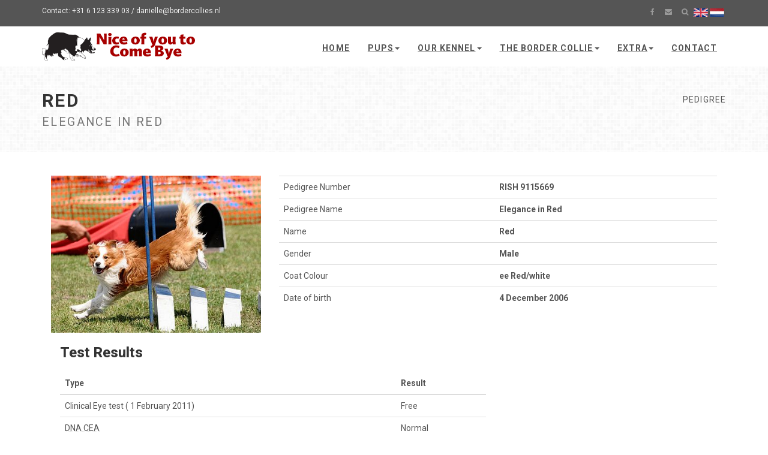

--- FILE ---
content_type: text/html; charset=utf-8
request_url: https://www.bordercollies.nl/pedigree/elegance-in-red/
body_size: 7143
content:
<!DOCTYPE html>
<html dir="ltr" lang="en">
<head>

<meta charset="utf-8">
<!-- 
	Website developed by Jigal van Hemert

	This website is powered by TYPO3 - inspiring people to share!
	TYPO3 is a free open source Content Management Framework initially created by Kasper Skaarhoj and licensed under GNU/GPL.
	TYPO3 is copyright 1998-2019 of Kasper Skaarhoj. Extensions are copyright of their respective owners.
	Information and contribution at https://typo3.org/
-->




<meta name="generator" content="TYPO3 CMS">
<meta name="publisher" content="Nice of you to Come Bye">
<meta name="page-topic" content="noytcb">
<meta name="audience" content="all">
<meta name="author" content="Nice of you to Come Bye">
<meta name="description" content="Nice of you to Come Bye">
<meta name="robots" content="follow,index,all">
<meta name="viewport" content="width=device-width, initial-scale=1.0">
<meta name="date" content="2020-01-01T00:01:38+0100">
<meta property="og:title" content="Nice of you to Come Bye : Pedigree">
<meta property="og:type" content="website">
<meta property="og:url" content="https://www.bordercollies.nl/pedigree/elegance-in-red/">
<meta property="og:site_name" content="Nice of you to Come Bye">
<meta property="og:image" content="https://www.bordercollies.nl/typo3conf/ext/noytcb/Resources/Public/Images/Favicons/ms-icon-310x310.png">

<link rel="stylesheet" type="text/css" href="//fonts.googleapis.com/css?family=Roboto:400,100,100italic,300,300italic,500,700,800&amp;subset=latin,greek-ext,greek,latin-ext" media="all">
<link rel="stylesheet" type="text/css" href="//maxcdn.bootstrapcdn.com/font-awesome/4.3.0/css/font-awesome.min.css" media="all">
<link rel="stylesheet" type="text/css" href="//maxcdn.bootstrapcdn.com/bootstrap/3.3.2/css/bootstrap.min.css" media="all">
<link rel="stylesheet" type="text/css" href="//cdnjs.cloudflare.com/ajax/libs/ekko-lightbox/4.0.1/ekko-lightbox.min.css" media="all">

<link rel="stylesheet" type="text/css" href="/typo3temp/assets/compressed/merged-015972611a7b4458bc3ef8bd84d11d9c-c567e0e6e76a2ccc22702ca3787a8e85.css?1697391600" media="all">



<script src="https://ajax.googleapis.com/ajax/libs/jquery/1.11.0/jquery.min.js" type="text/javascript"></script>
<!--[if lt IE 9]><script src="//oss.maxcdn.com/html5shiv/3.7.2/html5shiv.min.js" type="text/javascript"></script><![endif]-->
<!--[if lt IE 9]><script src="//oss.maxcdn.com/respond/1.4.2/respond.min.js" type="text/javascript"></script><![endif]-->
<script src="//cdn.rawgit.com/google/code-prettify/master/loader/run_prettify.js" type="text/javascript"></script>
<script src="//cdnjs.cloudflare.com/ajax/libs/mathjax/2.7.5/latest.js?config=TeX-MML-AM_CHTML" type="text/javascript" async="async"></script>

<script src="/typo3temp/assets/compressed/merged-8efa47777c9447d7b9947573e1b3f52c-dc946731a4895e0597f476a2a3a76d3c.js?1581794189" type="text/javascript"></script>



<title>Pedigree - Nice of you to Come Bye</title>		<link rel="apple-touch-icon" sizes="57x57" href="/typo3conf/ext/noytcb/Resources/Public/Images/Favicons/apple-icon-57x57.png">
<link rel="apple-touch-icon" sizes="60x60" href="/typo3conf/ext/noytcb/Resources/Public/Images/Favicons/apple-icon-60x60.png">
<link rel="apple-touch-icon" sizes="72x72" href="/typo3conf/ext/noytcb/Resources/Public/Images/Favicons/apple-icon-72x72.png">
<link rel="apple-touch-icon" sizes="76x76" href="/typo3conf/ext/noytcb/Resources/Public/Images/Favicons/apple-icon-76x76.png">
<link rel="apple-touch-icon" sizes="114x114" href="/typo3conf/ext/noytcb/Resources/Public/Images/Favicons/apple-icon-114x114.png">
<link rel="apple-touch-icon" sizes="120x120" href="/typo3conf/ext/noytcb/Resources/Public/Images/Favicons/apple-icon-120x120.png">
<link rel="apple-touch-icon" sizes="144x144" href="/typo3conf/ext/noytcb/Resources/Public/Images/Favicons/apple-icon-144x144.png">
<link rel="apple-touch-icon" sizes="152x152" href="/typo3conf/ext/noytcb/Resources/Public/Images/Favicons/apple-icon-152x152.png">
<link rel="apple-touch-icon" sizes="180x180" href="/typo3conf/ext/noytcb/Resources/Public/Images/Favicons/apple-icon-180x180.png">
<link rel="icon" type="image/png" sizes="192x192"  href="/typo3conf/ext/noytcb/Resources/Public/Images/Favicons/android-icon-192x192.png">
<link rel="icon" type="image/png" sizes="32x32" href="/typo3conf/ext/noytcb/Resources/Public/Images/Favicons/favicon-32x32.png">
<link rel="icon" type="image/png" sizes="96x96" href="/typo3conf/ext/noytcb/Resources/Public/Images/Favicons/favicon-96x96.png">
<link rel="icon" type="image/png" sizes="16x16" href="/typo3conf/ext/noytcb/Resources/Public/Images/Favicons/favicon-16x16.png">
<link rel="manifest" href="/manifest.json">
<meta name="msapplication-TileColor" content="#ffffff">
<meta name="msapplication-TileImage" content="/typo3conf/ext/noytcb/Resources/Public/Images/Favicons/ms-icon-144x144.png">
<meta name="theme-color" content="#ffffff">

</head>
<body>



	<div id="all">

		<header>

			
			<div id="top">
				<div class="container">
					<div class="row">
						<div class="col-xs-5 contact">
							<p class="hidden-sm hidden-xs">Contact: +31 6 123 339 03 / danielle@bordercollies.nl</p>
							<p class="hidden-md hidden-lg"><a href="tel:+31612333903" data-animate-hover="pulse"><i class="fa fa-phone"></i></a>  <!--<a href="https://www.facebook.com/danielle.boshouwers" data-animate-hover="pulse"><i class="fa fa-envelope"></i></a>-->
							</p>
						</div>
						<div class="col-xs-7">
							<div class="social">
								<a href="https://www.facebook.com/danielle.boshouwers" class="external facebook" data-animate-hover="pulse"><i class="fa fa-facebook"></i></a>
								<a href="mailto:danielle@bordercollies.nl" class="email" data-animate-hover="pulse"><i class="fa fa-envelope"></i></a>
								<a href="#search" class="search" data-toggle="collapse" data-animate-hover="pulse"><i class="fa fa-search"></i></a>
								<a href="/pedigree/elegance-in-red/"><img src="/typo3temp/assets/menu/csm_gb_8d27cf42c1_e14e23cbdf.gif" width="24" height="14"  alt="Pedigree" /></a>&nbsp;<a href="/nl/stamboom/elegance-in-red/"><img src="/typo3temp/assets/menu/csm_nl_5a1085ce87_8de7508cec.gif" width="24" height="14"  alt="Stamboom" /></a>&nbsp;
							</div>

							

						</div>
					</div>
				</div>
			</div>

			

			

			<div class="navbar-affixed-top" data-spy="affix" data-offset-top="200">

				<div class="navbar navbar-default yamm" role="navigation" id="navbar">

					<div class="container">
						<div class="navbar-header">

							<a class="navbar-brand home" href="/">
								<img class="hidden-xs hidden-sm" alt="Nice of you to Come Bye" src="/typo3conf/ext/noytcb/Resources/Public/Images/logo.png" width="257" height="47" />
								<img class="visible-xs visible-sm" alt="Nice of you to Come Bye" src="/typo3conf/ext/noytcb/Resources/Public/Images/logo-small.png" width="110" height="47" />
							</a>
							<div class="navbar-buttons">
								<button type="button" class="navbar-toggle btn-template-main" data-toggle="collapse" data-target="#navigation">
									<span class="sr-only">Toggle navigation</span>
									<i class="fa fa-align-justify"></i>
								</button>
							</div>
						</div>
						

						<div class="navbar-collapse collapse" id="navigation"><ul class="nav navbar-nav navbar-right"><li><a href="/" title="Home - ">Home</a></li><li class="dropdown use-yamm yamm-fw"><a href="/pups/information/" title="Pups - " class="dropdown-toggle" data-toggle="dropdown">Pups<b class="caret"></b></a><ul class="dropdown-menu"> <li> <div class="yamm-content"> <div class="row"> <div class="col-sm-3"><h5><a href="/pups/information/">Information</a></h5><h5><a href="/pups/faith-x-ziggy/">Faith x Ziggy</a></h5><ul></ul><h5><a href="/pups/elynn-x-moxy/">Elynn x Moxy</a></h5><ul></ul><h5><a href="/pups/loco-x-jim/">Loco x Jim</a></h5><ul></ul><h5><a href="/pups/bliss-x-moxy/">Bliss x Moxy</a></h5><ul></ul><h5><a href="/pups/blast-x-blekz/">Blast x Blekz</a></h5><ul></ul><h5><a href="/pups/nista-x-cosmo/">Ništa x Cosmo</a></h5><ul></ul><h5><a href="/pups/niylah-x-moxy/">Niylah x Moxy</a></h5><ul></ul><h5><a href="/pups/bam-x-dice/">Bam x Dice</a></h5><ul></ul></div><div class="col-sm-3"><h5><a href="/pups/pip-x-bilbo/">Pip x Bilbo</a></h5><ul></ul><h5><a href="/pups/njenthe-x-pattex/">Njenthe x Pattex</a></h5><ul></ul><h5><a href="/pups/qara-x-driven/">Qara x Driven</a></h5><ul></ul><h5><a href="/pups/yenthe-x-king/">Yenthe x King</a></h5><ul></ul><h5><a href="/pups/niylah-x-ziggy/">Niylah x Ziggy</a></h5><ul></ul><h5><a href="/pups/ivy-x-zavi/">Ivy x Zavi</a></h5><ul></ul><h5><a href="/pups/powerrrr-x-yazu/">Powerrrr x Yazu</a></h5><ul></ul><h5><a href="/pups/blast-x-kenobi/">Blast x Kenobi</a></h5><ul></ul></div><div class="col-sm-3"><h5><a href="/pups/joy-x-icedriven/">Joy x Ice/Driven</a></h5><ul></ul><h5><a href="/pups/faith-x-king/">Faith x King</a></h5><ul></ul><h5><a href="/pups/happy-x-super/">Happy x Super</a></h5><ul></ul><h5><a href="/pups/reason-x-tarran/">Reason x Tarran</a></h5><ul></ul><h5><a href="/pups/powerrrr-x-smise/">Powerrrr x Smise</a></h5><ul></ul><h5><a href="/pups/clever-x-ghost/">Clever x Ghost</a></h5><ul></ul><h5><a href="/pups/nova-x-chucky/">Nova x Chucky</a></h5><ul></ul><h5><a href="/pups/nuts-x-snap/">Nuts x Snap</a></h5><ul></ul></div><div class="col-sm-3"><h5><a href="/pups/bam-x-smise/">Bam x Smise</a></h5><ul></ul><h5><a href="/pups/skylar-x-siddhe/">Skylar x Siddhe</a></h5><ul></ul><h5><a href="/pups/focus-x-jackpot/">Focus x Jackpot</a></h5><ul></ul><h5><a href="/pups/aisa-x-farley/">Aisa x Farley</a></h5><ul></ul><h5><a href="/pups/yenthe-x-yesko/">Yenthe x Yesko</a></h5><h5><a href="/pups/clever-x-djimm/">Clever x Djimm</a></h5><ul></ul><h5><a href="/pups/ivy-x-siddhe/">Ivy x Siddhe</a></h5><ul></ul><h5><a href="/pups/older/">Older...</a></h5><ul></ul></div></div></div><!-- /.yamm-content --></li></ul></li><li class="dropdown use-yamm yamm-fw"><a href="/our-kennel/" title="Our kennel - " class="dropdown-toggle" data-toggle="dropdown">Our kennel<b class="caret"></b></a><ul class="dropdown-menu"> <li> <div class="yamm-content"> <div class="row"> <div class="col-sm-3"><h5><a href="/our-kennel/studdogs/">Studdogs</a></h5><ul><li><a href="/our-kennel/studdogs/blekz/">Blekz</a></li><li><a href="/our-kennel/studdogs/bootz/">Bootz</a></li><li><a href="/our-kennel/studdogs/farley/">Farley</a></li><li><a href="/our-kennel/studdogs/fergus/">Fergus</a></li><li><a href="/our-kennel/studdogs/ika/">Ika</a></li><li><a href="/our-kennel/studdogs/king/">King</a></li><li><a href="/our-kennel/studdogs/lumoz/">Lumoz</a></li><li><a href="/our-kennel/studdogs/moxy/">Moxy</a></li><li><a href="/our-kennel/studdogs/quizz/">Quizz</a></li><li><a href="/our-kennel/studdogs/yukai/">Yukai</a></li></ul></div><div class="col-sm-3"><h5><a href="/our-kennel/broodbitches/">Broodbitches</a></h5><ul><li><a href="/our-kennel/broodbitches/blast/">Blast</a></li><li><a href="/our-kennel/broodbitches/bless/">Bless</a></li><li><a href="/our-kennel/broodbitches/bliss/">Bliss</a></li><li><a href="/our-kennel/broodbitches/boost/">Boost</a></li><li><a href="/our-kennel/broodbitches/cheeky/">Cheeky</a></li><li><a href="/our-kennel/broodbitches/crazy/">Crazy</a></li><li><a href="/our-kennel/broodbitches/elynn/">Elynn</a></li><li><a href="/our-kennel/broodbitches/giddy/">Giddy</a></li><li><a href="/our-kennel/broodbitches/loco/">Loco</a></li><li><a href="/our-kennel/broodbitches/mellow/">Mellow</a></li><li><a href="/our-kennel/broodbitches/nista/">Ništa</a></li><li><a href="/our-kennel/broodbitches/njenthe/">Njenthe</a></li><li><a href="/our-kennel/broodbitches/river/">River</a></li><li><a href="/our-kennel/broodbitches/zoof/">Zoof</a></li></ul></div><div class="col-sm-3"><h5><a href="/our-kennel/hope-for-the-future/">Hope for the future</a></h5><ul><li><a href="/our-kennel/hope-for-the-future/rival/">Rival</a></li></ul></div><div class="col-sm-3"><h5><a href="/our-kennel/retired/">Retired</a></h5><h5><a href="/our-kennel/in-memory-of/">In memory of</a></h5></div></div></div><!-- /.yamm-content --></li></ul></li><li class="dropdown"><a href="/the-border-collie/" title="The Border Collie - " class="dropdown-toggle" data-toggle="dropdown">The Border Collie<b class="caret"></b></a><ul class="dropdown-menu"><li><a href="/the-border-collie/the-breed/">The breed</a></li><li><a href="/the-border-collie/history/">History</a></li><li><a href="/the-border-collie/the-ancestors/">The ancestors</a></li><li><a href="/the-border-collie/coat-colours/">Coat colours</a></li><li><a href="/the-border-collie/other-exterior-properties/">Other exterior properties</a></li></ul></li><li class="dropdown use-yamm yamm-fw"><a href="/extra/" title="Extra - " class="dropdown-toggle" data-toggle="dropdown">Extra<b class="caret"></b></a><ul class="dropdown-menu"> <li> <div class="yamm-content"> <div class="row"> <div class="col-sm-3"><h5><a href="/extra/whats-new/">What's new</a></h5><h5><a href="/extra/library/">Library</a></h5><h5><a href="/extra/dog-names/">Dog names</a></h5></div><div class="col-sm-3"><h5><a href="/extra/genetics/">Genetics</a></h5><ul><li><a href="/extra/genetics/introduction/">Introduction</a></li><li><a href="/extra/genetics/allele-interaction/">Allele interaction</a></li><li><a href="/extra/genetics/gene-interaction/">Gene interaction</a></li><li><a href="/extra/genetics/biological-background/">Biological background</a></li><li><a href="/extra/genetics/population-genetics/">Population genetics</a></li><li><a href="/extra/genetics/population-genetics-2/">Population genetics (2)</a></li><li><a href="/extra/genetics/breeding-related/">Breeding related</a></li><li><a href="/extra/genetics/dna-tests/">DNA tests</a></li></ul></div><div class="col-sm-3"><h5><a href="/extra/coat-colour-genetics/">Coat colour genetics</a></h5><ul><li><a href="/extra/coat-colour-genetics/introduction/">Introduction</a></li><li><a href="/extra/coat-colour-genetics/red-ee-red/">Red (ee-red)</a></li><li><a href="/extra/coat-colour-genetics/agouti/">Agouti</a></li><li><a href="/extra/coat-colour-genetics/dominant-black/">Dominant black</a></li><li><a href="/extra/coat-colour-genetics/brown/">Brown</a></li><li><a href="/extra/coat-colour-genetics/dilute/">Dilute</a></li><li><a href="/extra/coat-colour-genetics/merle/">Merle</a></li><li><a href="/extra/coat-colour-genetics/intensity/">Intensity</a></li></ul></div><div class="col-sm-3"></div></div></div><!-- /.yamm-content --></li></ul></li><li><a href="/contact/" title="Contact - ">Contact</a></li></ul></div>

						
						
<div class="tx_solr">

	

<div class="tx-solr-search-form collapse clearfix" id="search">

	<form method="get" class="navbar-form" id="tx-solr-search-form-pi-results" action="/extra/search/" data-suggest="/?eID=tx_solr_suggest&amp;id=195" accept-charset="utf-8">
		<div class="input-group">
			<input type="hidden" name="L" value="0" />
			<input type="hidden" name="id" value="195" />
			<input type="text" class="tx-solr-q js-solr-q form-control" name="tx_solr[q]" value="" />
			<span class="input-group-btn">
				<button type="submit" class="tx-solr-submit btn btn-template-main"><i class="fa fa-search"></i>Search</button>
			</span>
		</div>
	</form>

	
</div>



</div>
						

					</div>


				</div>
				

			</div>

			

		</header>

		
<div id="heading-breadcrumbs">
	<div class="container">
		<div class="row">
			<div class="col-md-7">
				<h1>Red<small>Elegance in Red</small></h1>
			</div>
			<div class="col-md-5">
				<ul class="breadcrumb"><li>Pedigree</li></ul>
			</div>
		</div>
	</div>
</div>
<!--TYPO3SEARCH_begin-->

<div id="c86" class="frame frame-default frame-type-list frame-layout-0"><section><div class="container"><div class="row" id="c86"><div class="col-md-12"><div class="tx-pedigree"><div class="col-sm-4"><img class="img-responsive" src="/fileadmin/_processed_/f/a/csm_red4f_924e544e25.jpg" width="400" height="300" alt="" /></div><div class="col-md-8"><div class="table-responsive"><table class="table"><tbody><tr><td>
					Pedigree Number
				</td><th>
					RISH 9115669
				</th></tr><tr><td>
					Pedigree Name
				</td><th>
					Elegance in Red
				</th></tr><tr><td>
					Name
				</td><th>
					Red
				</th></tr><tr><td>
					Gender
				</td><th>
					Male
				</th></tr><tr><td>
					Coat Colour
				</td><th>
					ee Red/white
				</th></tr><tr><td>
					Date of birth
				</td><th>
					 4 December 2006
				</th></tr></tbody></table></div></div><div class="col-md-12"><div class="col-md-8"><h3>Test Results</h3><div class="table-responsive"><table class="table"><thead><tr><th>Type</th><th>Result</th></tr></thead><tbody><tr><td><abbr  >Clinical Eye test</abbr>
							( 1 February 2011)
						</td><td>Free</td></tr><tr><td><abbr data-toggle="tooltip" data-placement="bottom" data-container="body" tabindex="0" title="DNA CEA (Collie Eye Anomaly)" >DNA CEA</abbr></td><td>Normal</td></tr><tr><td><abbr data-toggle="tooltip" data-placement="bottom" data-container="body" tabindex="0" title="DNA CL (Neuronal Ceroid Lipofuscinosis)" >DNA CL</abbr></td><td>Normal</td></tr><tr><td><abbr data-toggle="tooltip" data-placement="bottom" data-container="body" tabindex="0" title="DNA TNS (Trapped Neutrophil Syndrome)" >DNA TNS</abbr></td><td>Normal</td></tr><tr><td><abbr data-toggle="tooltip" data-placement="bottom" data-container="body" tabindex="0" title="ED (Elbow Dysplasia)" >ED</abbr></td><td>0</td></tr><tr><td><abbr data-toggle="tooltip" data-placement="bottom" data-container="body" tabindex="0" title="HD (Hip Dysplasia)" >HD</abbr></td><td>A2</td></tr></tbody></table></div></div></div><div class="col-md-12"><div class="col-md-8"><h3>
			Coat colour inheritance
		</h3><div class="table-responsive"><table class="table"><thead><tr><th>Alleles</th><th>Description</th></tr></thead><tbody><tr><td>
							e/e
						</td><td>
							Is EE Red, so will produce EE Red carriers
						</td></tr></tbody></table></div></div></div><div class="col-md-12"><h2>
				Pedigree
			</h2><div class="pedigree"><table><tbody><tr><td><table cellpadding="0" cellspacing="0"><tr><td class="dog first" rowspan="2"><div><span><b><a href="/pedigree/elegance-in-red/">Elegance in Red</a></b><p>
						
							HD: A2, 
						
							DNA CEA: Normal, 
						
							DNA TNS: Normal, 
						
							DNA CL: Normal, 
						
							ED: 0, 
						
							Clinical Eye test: Free
						
					</p><a
							data-footer=""
							data-title=""
							data-gallery=""
							data-toggle="lightbox"
							class="lightbox"
							href="/fileadmin/general/pedigrees/red4f.jpg"
						><img class="img-responsive" src="/fileadmin/_processed_/f/a/csm_red4f_92a721c2ce.jpg" width="100" height="75" alt="" /></a></span></div></td><td class="dad"><table cellpadding="0" cellspacing="0"><tr><td class="dog" rowspan="2"><div><span><b><a href="/pedigree/pol-rus-ch-jessomine-aussie-merlot/">Pol Rus Ch Jessomine Aussie Merlot</a></b><p>
						
							HD: A, 
						
							ED: 0:0, 
						
							DNA CEA: Normal, 
						
							DNA TNS: Normal, 
						
							DNA CL: Normal
						
					</p></span></div></td><td class="dad"><table cellpadding="0" cellspacing="0"><tr><td class="dog" rowspan="2"><div><span><b><a href="/pedigree/aust-ch-trucharm-royal-tartan/">Aust Ch Trucharm Royal Tartan</a></b><p>
						
							HD: 8:2 (AVA), 
						
							DNA CEA: Normal, 
						
							DNA CL: Normal
						
					</p><a
							data-footer=""
							data-title=""
							data-gallery=""
							data-toggle="lightbox"
							class="lightbox"
							href="/fileadmin/_processed_/3/f/csm_med_4b4da23cd59ad_78e38c5495.jpg"
						><img class="img-responsive" src="/fileadmin/_processed_/3/f/csm_med_4b4da23cd59ad_d4dcfd15d8.jpg" width="100" height="75" alt="" /></a></span></div></td><td class="dad"><table cellpadding="0" cellspacing="0"><tr><td class="dog last" rowspan="2"><div><span><b><a href="/pedigree/aust-grand-ch-monochrome-currencycreek/">Aust Grand Ch Monochrome Currencycreek</a></b><p>
						
							DNA CEA: Normal, 
						
							DNA CL: Normal
						
					</p></span></div></td><td class="dad"></td></tr><tr><td class="mom"></td></tr></table></td></tr><tr><td class="mom"><table cellpadding="0" cellspacing="0"><tr><td class="dog last" rowspan="2"><div><span><b><a href="/pedigree/trucharm-royal-spirit/">Trucharm Royal Spirit</a></b><p>
						
							DNA CEA: Normal, 
						
							DNA CL: Normal
						
					</p></span></div></td><td class="dad"></td></tr><tr><td class="mom"></td></tr></table></td></tr></table></td></tr><tr><td class="mom"><table cellpadding="0" cellspacing="0"><tr><td class="dog" rowspan="2"><div><span><b><a href="/pedigree/kentish-shiraz/">Kentish Shiraz</a></b><p>
						
							HD: 3:3 (AVA), 
						
							ED: 0:0, 
						
							DNA CEA: Normal, 
						
							DNA TNS: Normal, 
						
							DNA CL: Normal
						
					</p><a
							data-footer=""
							data-title=""
							data-gallery=""
							data-toggle="lightbox"
							class="lightbox"
							href="/fileadmin/_processed_/c/9/csm_med_4b4de49fb95e8_89d876c291.jpg"
						><img class="img-responsive" src="/fileadmin/_processed_/c/9/csm_med_4b4de49fb95e8_348059f61f.jpg" width="100" height="83" alt="" /></a></span></div></td><td class="dad"><table cellpadding="0" cellspacing="0"><tr><td class="dog last" rowspan="2"><div><span><b><a href="/pedigree/borderfame-eveready/">Borderfame Eveready</a></b><p></p><a
							data-footer=""
							data-title=""
							data-gallery=""
							data-toggle="lightbox"
							class="lightbox"
							href="/fileadmin/general/pedigrees/borderfame_everready.jpg"
						><img class="img-responsive" src="/fileadmin/_processed_/6/1/csm_borderfame_everready_c20300d9c6.jpg" width="68" height="100" alt="" /></a></span></div></td><td class="dad"></td></tr><tr><td class="mom"></td></tr></table></td></tr><tr><td class="mom"><table cellpadding="0" cellspacing="0"><tr><td class="dog last" rowspan="2"><div><span><b><a href="/pedigree/kentish-hiddndelite/">Kentish Hiddndelite</a></b><p></p></span></div></td><td class="dad"></td></tr><tr><td class="mom"></td></tr></table></td></tr></table></td></tr></table></td></tr><tr><td class="mom"><table cellpadding="0" cellspacing="0"><tr><td class="dog" rowspan="2"><div><span><b><a href="/pedigree/glory-australian-future-from-borders-paradise/">Glory Australian Future From Borders Paradise</a></b><p>
						
							HD: A, 
						
							DNA CEA: Normal, 
						
							DNA TNS: Normal, 
						
							DNA CL: Normal
						
					</p></span></div></td><td class="dad"><table cellpadding="0" cellspacing="0"><tr><td class="dog" rowspan="2"><div><span><b><a href="/pedigree/deu-vdh-ch-rhonabwy-total-eclipse/">Deu (VDH) Ch Rhonabwy Total Eclipse</a></b><p>
						
							HD: B, 
						
							HD: 3:1 (AVA), 
						
							DNA CEA: Normal, 
						
							DNA TNS: Normal, 
						
							DNA CL: Normal
						
					</p><a
							data-footer=""
							data-title=""
							data-gallery=""
							data-toggle="lightbox"
							class="lightbox"
							href="/fileadmin/general/pedigrees/med_5270dab1e5ce4.jpg"
						><img class="img-responsive" src="/fileadmin/_processed_/d/6/csm_med_5270dab1e5ce4_02164369b8.jpg" width="100" height="77" alt="" /></a></span></div></td><td class="dad"><table cellpadding="0" cellspacing="0"><tr><td class="dog last" rowspan="2"><div><span><b><a href="/pedigree/aust-ch-winpara-walkin-on-thsun/">Aust Ch Winpara Walkin On Thsun</a></b><p>
						
							HD: 5:5 (AVA)
						
					</p></span></div></td><td class="dad"></td></tr><tr><td class="mom"></td></tr></table></td></tr><tr><td class="mom"><table cellpadding="0" cellspacing="0"><tr><td class="dog last" rowspan="2"><div><span><b><a href="/pedigree/rhonabwy-whispering-kate/">Rhonabwy Whispering Kate</a></b><p>
						
							HD: AVA 3-5
						
					</p><a
							data-footer=""
							data-title=""
							data-gallery=""
							data-toggle="lightbox"
							class="lightbox"
							href="/fileadmin/general/pedigrees/rhonabwy_whispering_kate.jpg"
						><img class="img-responsive" src="/fileadmin/_processed_/2/d/csm_rhonabwy_whispering_kate_390e7b05bf.jpg" width="100" height="86" alt="" /></a></span></div></td><td class="dad"></td></tr><tr><td class="mom"></td></tr></table></td></tr></table></td></tr><tr><td class="mom"><table cellpadding="0" cellspacing="0"><tr><td class="dog" rowspan="2"><div><span><b><a href="/pedigree/classicyds-congeniality/">Classicyds Congeniality</a></b><p>
						
							HD: A, 
						
							DNA CEA: Normal, 
						
							DNA TNS: Normal, 
						
							DNA CL: Normal
						
					</p><a
							data-footer=""
							data-title=""
							data-gallery=""
							data-toggle="lightbox"
							class="lightbox"
							href="/fileadmin/_processed_/7/a/csm_med_5270d866e1c40_73c77a93fd.jpg"
						><img class="img-responsive" src="/fileadmin/_processed_/7/a/csm_med_5270d866e1c40_ad37b8f907.jpg" width="100" height="75" alt="" /></a></span></div></td><td class="dad"><table cellpadding="0" cellspacing="0"><tr><td class="dog last" rowspan="2"><div><span><b><a href="/pedigree/aust-grand-ch-monochrome-currencycreek/">Aust Grand Ch Monochrome Currencycreek</a></b><p>
						
							DNA CEA: Normal, 
						
							DNA CL: Normal
						
					</p></span></div></td><td class="dad"></td></tr><tr><td class="mom"></td></tr></table></td></tr><tr><td class="mom"><table cellpadding="0" cellspacing="0"><tr><td class="dog last" rowspan="2"><div><span><b><a href="/pedigree/gremaric-indian-pacific/">Gremaric Indian Pacific</a></b><p></p></span></div></td><td class="dad"></td></tr><tr><td class="mom"></td></tr></table></td></tr></table></td></tr></table></td></tr></table></td></tr></tbody></table></div></div><div class="col-md-12"><h2>
			Offspring
		</h2><p>List of litters and pups which are present in this website.
			<a
				tabindex="0"
				class="btn btn-sm btn-template-main btn-sm-rounded"
				role="button"
				data-toggle="popover"
				data-trigger="focus"
				title="Listed litters"
				data-content="This list is constructed from pedigrees which are displayed on this site.
					Litters in other kennels by our studdogs are not included. Many litters only list one pup. In most cases this
					&quot;litter&quot; is only present as a kind of glue to connect the ancestors in a pedigree."><i class="fa fa-info"></i></a></p><div class="panel-group accordion" id="accordion_232" role="tablist" aria-multiselectable="true"><div class="panel panel-default"><div class="panel-heading" role="tab" id="heading_273"><h3 class="panel-title"><a role="button"
							   data-toggle="collapse"
							   data-parent="#accordion_232"
							   href="#collapse_273"
							   aria-expanded="true"
							   aria-controls="collapse_273">
								19 April 2011<span class="caret pull-right"></span></a></h3></div><div id="collapse_273" class="panel-collapse collapse in" role="tabpanel" aria-labelledby="heading_273"><div class="panel-body"><a class="btn btn-template-main" href="/our-kennel/in-memory-of/jolie/">
												Nice of you to Come Bye Jollie Jolie (Jolie)
											</a>
										
								

							&nbsp;
								<a class="btn btn-template-main" href="/pups/jolie-x-red/">Litter page</a><div class="media"><div class="media-left media-top"><img class="media-object" src="/typo3temp/assets/_processed_/f/f/csm_placeholder_deed339c71.jpg" width="64" height="48" alt="" /></div><div class="media-body"><a href="/pedigree/nice-of-you-to-come-bye-sheeza-sheila/"><h4 class="media-heading">Nice of you to Come Bye Sheeza Sheila
																
																	(Linn)
																
															</h4></a><ul class="list-unstyled"><li>Female</li><li>EE Red/white</li></ul></div></div><div class="media"><div class="media-left media-top"><img class="media-object" src="/typo3temp/assets/_processed_/f/f/csm_placeholder_deed339c71.jpg" width="64" height="48" alt="" /></div><div class="media-body"><a href="/pedigree/nice-of-you-to-come-bye-keen-koala/"><h4 class="media-heading">Nice of you to Come Bye Keen Koala
																
																	(Amber)
																
															</h4></a><ul class="list-unstyled"><li>Female</li><li>EE Red/white</li></ul></div></div><div class="media"><div class="media-left media-top"><img class="media-object" src="/typo3temp/assets/_processed_/f/f/csm_placeholder_deed339c71.jpg" width="64" height="48" alt="" /></div><div class="media-body"><a href="/pedigree/nice-of-you-to-come-bye-kangaroo-kid/"><h4 class="media-heading">Nice of you to Come Bye Kangaroo Kid
																
																	(Kiddy)
																
															</h4></a><ul class="list-unstyled"><li>Female</li><li>EE Red/white</li></ul></div></div><div class="media"><div class="media-left media-top"><img class="media-object" src="/typo3temp/assets/_processed_/f/f/csm_placeholder_deed339c71.jpg" width="64" height="48" alt="" /></div><div class="media-body"><a href="/pedigree/nice-of-you-to-come-bye-dingo-dude/"><h4 class="media-heading">Nice of you to Come Bye Dingo Dude
																
																	(Checker)
																
															</h4></a><ul class="list-unstyled"><li>Male</li><li>EE Red/white</li></ul></div></div><div class="media"><div class="media-left media-top"><img class="media-object" src="/fileadmin/_processed_/1/7/csm_med_51a4da38cdd13_13ba49ecfd.jpg" width="64" height="48" alt="" /></div><div class="media-body"><a href="/pedigree/nice-of-you-to-come-bye-beezy-bruce/"><h4 class="media-heading">Nice of you to Come Bye Beezy Bruce
																
																	(Rick)
																
															</h4></a><ul class="list-unstyled"><li>Male</li><li>EE Red/white</li></ul></div></div><div class="media"><div class="media-left media-top"><img class="media-object" src="/fileadmin/_processed_/1/a/csm_med_59e34ac209335_7b296d8d58.jpg" width="64" height="48" alt="" /></div><div class="media-body"><a href="/pedigree/nice-of-you-to-come-bye-boomerang-boy/"><h4 class="media-heading">Nice of you to Come Bye Boomerang Boy
																
																	(Boomer)
																
															</h4></a><ul class="list-unstyled"><li>Male</li><li>EE Red/white</li></ul></div></div></div></div></div><div class="panel panel-default"><div class="panel-heading" role="tab" id="heading_110"><h3 class="panel-title"><a role="button"
							   data-toggle="collapse"
							   data-parent="#accordion_232"
							   href="#collapse_110"
							   aria-expanded="false"
							   aria-controls="collapse_110">
								12 July 2009<span class="caret pull-right"></span></a></h3></div><div id="collapse_110" class="panel-collapse collapse" role="tabpanel" aria-labelledby="heading_110"><div class="panel-body"><a class="btn btn-template-main" href="/our-kennel/in-memory-of/szuka/">
												Borderguard I Want to Come Bye (Szuka)
											</a>
										
								

							&nbsp;
								<a class="btn btn-template-main" href="/pups/szuka-x-red/">Litter page</a><div class="media"><div class="media-left media-top"><img class="media-object" src="/fileadmin/_processed_/d/6/csm_stisse1f_b9b8dfb514.jpg" width="64" height="48" alt="" /></div><div class="media-body"><a href="/pedigree/nice-of-you-to-come-bye-i-want-to-be-red/"><h4 class="media-heading">Nice of you to Come Bye I Want To Be Red
																
																	(Stisse)
																
															</h4></a><ul class="list-unstyled"><li>Male</li><li>ee Red/white</li></ul></div></div><div class="media"><div class="media-left media-top"><img class="media-object" src="/typo3temp/assets/_processed_/f/f/csm_placeholder_deed339c71.jpg" width="64" height="48" alt="" /></div><div class="media-body"><a href="/pedigree/nice-of-you-to-come-bye-our-pride/"><h4 class="media-heading">Nice of you to Come Bye Our Pride
																
																	(Caelin)
																
															</h4></a><ul class="list-unstyled"><li>Female</li><li>Black/white</li></ul></div></div><div class="media"><div class="media-left media-top"><img class="media-object" src="/typo3temp/assets/_processed_/f/f/csm_placeholder_deed339c71.jpg" width="64" height="48" alt="" /></div><div class="media-body"><a href="/pedigree/nice-of-you-to-come-bye-dutch-visions/"><h4 class="media-heading">Nice of you to Come Bye Dutch Visions
																
																	(Dutch)
																
															</h4></a><ul class="list-unstyled"><li>Male</li><li>Black/white</li></ul></div></div><div class="media"><div class="media-left media-top"><img class="media-object" src="/typo3temp/assets/_processed_/f/f/csm_placeholder_deed339c71.jpg" width="64" height="48" alt="" /></div><div class="media-body"><a href="/pedigree/nice-of-you-to-come-bye-chap-for-life/"><h4 class="media-heading">Nice of you to Come Bye Chap for Life
																
																	(Cap)
																
															</h4></a><ul class="list-unstyled"><li>Male</li><li>ee Red/white</li></ul></div></div><div class="media"><div class="media-left media-top"><img class="media-object" src="/typo3temp/assets/_processed_/f/f/csm_placeholder_deed339c71.jpg" width="64" height="48" alt="" /></div><div class="media-body"><a href="/pedigree/nice-of-you-to-come-bye-future-star/"><h4 class="media-heading">Nice of you to Come Bye Future Star
																
																	(Aicha)
																
															</h4></a><ul class="list-unstyled"><li>Female</li><li>ee Red/white</li></ul></div></div></div></div></div></div></div></div></div></div></div></section></div>


<!--TYPO3SEARCH_end-->


		

<footer id="footer">
	<div class="container">
		<div class="col-md-12">
			<div class="text-center"></div>
		</div>
	</div>
</footer>


		
<div id="copyright">
	<div class="container">
		<div class="col-md-12">
			<p class="text-center">&copy; 1998-2026 Nice of you to Come Bye</p>
		</div>
	</div>
</div>

	</div>
<script src="/typo3temp/assets/compressed/merged-5955dc04c3406c9bcd732f40ff97409e-74191b519fd0884f1ea03885cb30f222.js?1581794189" type="text/javascript"></script>
<script src="//maxcdn.bootstrapcdn.com/bootstrap/3.3.2/js/bootstrap.min.js" type="text/javascript"></script>
<script src="//cdnjs.cloudflare.com/ajax/libs/ekko-lightbox/4.0.1/ekko-lightbox.min.js" type="text/javascript"></script>
<script src="//cdnjs.cloudflare.com/ajax/libs/jqueryui/1.8.24/jquery-ui.min.js" type="text/javascript"></script>

<script src="/typo3temp/assets/compressed/merged-f1b5600f7ed55da840aadf8a166896df-4689f61e219048a6dff3296a91ecd05b.js?1581794189" type="text/javascript"></script>



</body>
</html>